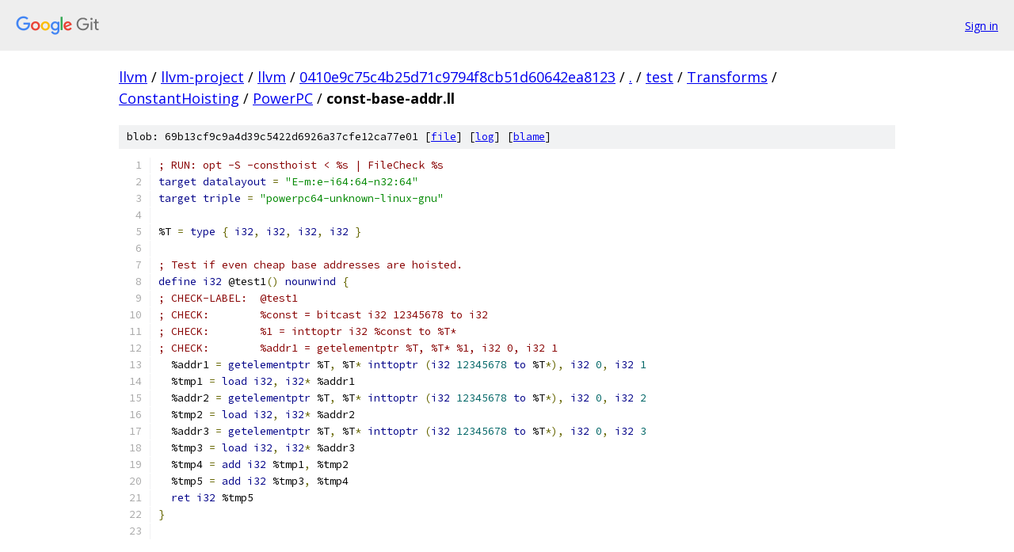

--- FILE ---
content_type: text/html; charset=utf-8
request_url: https://llvm.googlesource.com/llvm-project/llvm/+/0410e9c75c4b25d71c9794f8cb51d60642ea8123/test/Transforms/ConstantHoisting/PowerPC/const-base-addr.ll
body_size: 1606
content:
<!DOCTYPE html><html lang="en"><head><meta charset="utf-8"><meta name="viewport" content="width=device-width, initial-scale=1"><title>test/Transforms/ConstantHoisting/PowerPC/const-base-addr.ll - llvm-project/llvm - Git at Google</title><link rel="stylesheet" type="text/css" href="/+static/base.css"><link rel="stylesheet" type="text/css" href="/+static/prettify/prettify.css"><!-- default customHeadTagPart --></head><body class="Site"><header class="Site-header"><div class="Header"><a class="Header-image" href="/"><img src="//www.gstatic.com/images/branding/lockups/2x/lockup_git_color_108x24dp.png" width="108" height="24" alt="Google Git"></a><div class="Header-menu"> <a class="Header-menuItem" href="https://accounts.google.com/AccountChooser?faa=1&amp;continue=https://llvm.googlesource.com/login/llvm-project/llvm/%2B/0410e9c75c4b25d71c9794f8cb51d60642ea8123/test/Transforms/ConstantHoisting/PowerPC/const-base-addr.ll">Sign in</a> </div></div></header><div class="Site-content"><div class="Container "><div class="Breadcrumbs"><a class="Breadcrumbs-crumb" href="/?format=HTML">llvm</a> / <a class="Breadcrumbs-crumb" href="/llvm-project/">llvm-project</a> / <a class="Breadcrumbs-crumb" href="/llvm-project/llvm/">llvm</a> / <a class="Breadcrumbs-crumb" href="/llvm-project/llvm/+/0410e9c75c4b25d71c9794f8cb51d60642ea8123">0410e9c75c4b25d71c9794f8cb51d60642ea8123</a> / <a class="Breadcrumbs-crumb" href="/llvm-project/llvm/+/0410e9c75c4b25d71c9794f8cb51d60642ea8123/">.</a> / <a class="Breadcrumbs-crumb" href="/llvm-project/llvm/+/0410e9c75c4b25d71c9794f8cb51d60642ea8123/test">test</a> / <a class="Breadcrumbs-crumb" href="/llvm-project/llvm/+/0410e9c75c4b25d71c9794f8cb51d60642ea8123/test/Transforms">Transforms</a> / <a class="Breadcrumbs-crumb" href="/llvm-project/llvm/+/0410e9c75c4b25d71c9794f8cb51d60642ea8123/test/Transforms/ConstantHoisting">ConstantHoisting</a> / <a class="Breadcrumbs-crumb" href="/llvm-project/llvm/+/0410e9c75c4b25d71c9794f8cb51d60642ea8123/test/Transforms/ConstantHoisting/PowerPC">PowerPC</a> / <span class="Breadcrumbs-crumb">const-base-addr.ll</span></div><div class="u-sha1 u-monospace BlobSha1">blob: 69b13cf9c9a4d39c5422d6926a37cfe12ca77e01 [<a href="/llvm-project/llvm/+/0410e9c75c4b25d71c9794f8cb51d60642ea8123/test/Transforms/ConstantHoisting/PowerPC/const-base-addr.ll">file</a>] [<a href="/llvm-project/llvm/+log/0410e9c75c4b25d71c9794f8cb51d60642ea8123/test/Transforms/ConstantHoisting/PowerPC/const-base-addr.ll">log</a>] [<a href="/llvm-project/llvm/+blame/0410e9c75c4b25d71c9794f8cb51d60642ea8123/test/Transforms/ConstantHoisting/PowerPC/const-base-addr.ll">blame</a>]</div><table class="FileContents"><tr class="u-pre u-monospace FileContents-line"><td class="u-lineNum u-noSelect FileContents-lineNum" data-line-number="1"></td><td class="FileContents-lineContents" id="1"><span class="com">; RUN: opt -S -consthoist &lt; %s | FileCheck %s</span></td></tr><tr class="u-pre u-monospace FileContents-line"><td class="u-lineNum u-noSelect FileContents-lineNum" data-line-number="2"></td><td class="FileContents-lineContents" id="2"><span class="kwd">target</span><span class="pln"> </span><span class="kwd">datalayout</span><span class="pln"> </span><span class="pun">=</span><span class="pln"> </span><span class="str">&quot;E-m:e-i64:64-n32:64&quot;</span></td></tr><tr class="u-pre u-monospace FileContents-line"><td class="u-lineNum u-noSelect FileContents-lineNum" data-line-number="3"></td><td class="FileContents-lineContents" id="3"><span class="kwd">target</span><span class="pln"> </span><span class="kwd">triple</span><span class="pln"> </span><span class="pun">=</span><span class="pln"> </span><span class="str">&quot;powerpc64-unknown-linux-gnu&quot;</span></td></tr><tr class="u-pre u-monospace FileContents-line"><td class="u-lineNum u-noSelect FileContents-lineNum" data-line-number="4"></td><td class="FileContents-lineContents" id="4"></td></tr><tr class="u-pre u-monospace FileContents-line"><td class="u-lineNum u-noSelect FileContents-lineNum" data-line-number="5"></td><td class="FileContents-lineContents" id="5"><span class="pln">%T </span><span class="pun">=</span><span class="pln"> </span><span class="kwd">type</span><span class="pln"> </span><span class="pun">{</span><span class="pln"> </span><span class="kwd">i32</span><span class="pun">,</span><span class="pln"> </span><span class="kwd">i32</span><span class="pun">,</span><span class="pln"> </span><span class="kwd">i32</span><span class="pun">,</span><span class="pln"> </span><span class="kwd">i32</span><span class="pln"> </span><span class="pun">}</span></td></tr><tr class="u-pre u-monospace FileContents-line"><td class="u-lineNum u-noSelect FileContents-lineNum" data-line-number="6"></td><td class="FileContents-lineContents" id="6"></td></tr><tr class="u-pre u-monospace FileContents-line"><td class="u-lineNum u-noSelect FileContents-lineNum" data-line-number="7"></td><td class="FileContents-lineContents" id="7"><span class="com">; Test if even cheap base addresses are hoisted.</span></td></tr><tr class="u-pre u-monospace FileContents-line"><td class="u-lineNum u-noSelect FileContents-lineNum" data-line-number="8"></td><td class="FileContents-lineContents" id="8"><span class="kwd">define</span><span class="pln"> </span><span class="kwd">i32</span><span class="pln"> @test1</span><span class="pun">()</span><span class="pln"> </span><span class="kwd">nounwind</span><span class="pln"> </span><span class="pun">{</span></td></tr><tr class="u-pre u-monospace FileContents-line"><td class="u-lineNum u-noSelect FileContents-lineNum" data-line-number="9"></td><td class="FileContents-lineContents" id="9"><span class="com">; CHECK-LABEL:  @test1</span></td></tr><tr class="u-pre u-monospace FileContents-line"><td class="u-lineNum u-noSelect FileContents-lineNum" data-line-number="10"></td><td class="FileContents-lineContents" id="10"><span class="com">; CHECK:        %const = bitcast i32 12345678 to i32</span></td></tr><tr class="u-pre u-monospace FileContents-line"><td class="u-lineNum u-noSelect FileContents-lineNum" data-line-number="11"></td><td class="FileContents-lineContents" id="11"><span class="com">; CHECK:        %1 = inttoptr i32 %const to %T*</span></td></tr><tr class="u-pre u-monospace FileContents-line"><td class="u-lineNum u-noSelect FileContents-lineNum" data-line-number="12"></td><td class="FileContents-lineContents" id="12"><span class="com">; CHECK:        %addr1 = getelementptr %T, %T* %1, i32 0, i32 1</span></td></tr><tr class="u-pre u-monospace FileContents-line"><td class="u-lineNum u-noSelect FileContents-lineNum" data-line-number="13"></td><td class="FileContents-lineContents" id="13"><span class="pln">  %addr1 </span><span class="pun">=</span><span class="pln"> </span><span class="kwd">getelementptr</span><span class="pln"> %T</span><span class="pun">,</span><span class="pln"> %T</span><span class="pun">*</span><span class="pln"> </span><span class="kwd">inttoptr</span><span class="pln"> </span><span class="pun">(</span><span class="kwd">i32</span><span class="pln"> </span><span class="lit">12345678</span><span class="pln"> </span><span class="kwd">to</span><span class="pln"> %T</span><span class="pun">*),</span><span class="pln"> </span><span class="kwd">i32</span><span class="pln"> </span><span class="lit">0</span><span class="pun">,</span><span class="pln"> </span><span class="kwd">i32</span><span class="pln"> </span><span class="lit">1</span></td></tr><tr class="u-pre u-monospace FileContents-line"><td class="u-lineNum u-noSelect FileContents-lineNum" data-line-number="14"></td><td class="FileContents-lineContents" id="14"><span class="pln">  %tmp1 </span><span class="pun">=</span><span class="pln"> </span><span class="kwd">load</span><span class="pln"> </span><span class="kwd">i32</span><span class="pun">,</span><span class="pln"> </span><span class="kwd">i32</span><span class="pun">*</span><span class="pln"> %addr1</span></td></tr><tr class="u-pre u-monospace FileContents-line"><td class="u-lineNum u-noSelect FileContents-lineNum" data-line-number="15"></td><td class="FileContents-lineContents" id="15"><span class="pln">  %addr2 </span><span class="pun">=</span><span class="pln"> </span><span class="kwd">getelementptr</span><span class="pln"> %T</span><span class="pun">,</span><span class="pln"> %T</span><span class="pun">*</span><span class="pln"> </span><span class="kwd">inttoptr</span><span class="pln"> </span><span class="pun">(</span><span class="kwd">i32</span><span class="pln"> </span><span class="lit">12345678</span><span class="pln"> </span><span class="kwd">to</span><span class="pln"> %T</span><span class="pun">*),</span><span class="pln"> </span><span class="kwd">i32</span><span class="pln"> </span><span class="lit">0</span><span class="pun">,</span><span class="pln"> </span><span class="kwd">i32</span><span class="pln"> </span><span class="lit">2</span></td></tr><tr class="u-pre u-monospace FileContents-line"><td class="u-lineNum u-noSelect FileContents-lineNum" data-line-number="16"></td><td class="FileContents-lineContents" id="16"><span class="pln">  %tmp2 </span><span class="pun">=</span><span class="pln"> </span><span class="kwd">load</span><span class="pln"> </span><span class="kwd">i32</span><span class="pun">,</span><span class="pln"> </span><span class="kwd">i32</span><span class="pun">*</span><span class="pln"> %addr2</span></td></tr><tr class="u-pre u-monospace FileContents-line"><td class="u-lineNum u-noSelect FileContents-lineNum" data-line-number="17"></td><td class="FileContents-lineContents" id="17"><span class="pln">  %addr3 </span><span class="pun">=</span><span class="pln"> </span><span class="kwd">getelementptr</span><span class="pln"> %T</span><span class="pun">,</span><span class="pln"> %T</span><span class="pun">*</span><span class="pln"> </span><span class="kwd">inttoptr</span><span class="pln"> </span><span class="pun">(</span><span class="kwd">i32</span><span class="pln"> </span><span class="lit">12345678</span><span class="pln"> </span><span class="kwd">to</span><span class="pln"> %T</span><span class="pun">*),</span><span class="pln"> </span><span class="kwd">i32</span><span class="pln"> </span><span class="lit">0</span><span class="pun">,</span><span class="pln"> </span><span class="kwd">i32</span><span class="pln"> </span><span class="lit">3</span></td></tr><tr class="u-pre u-monospace FileContents-line"><td class="u-lineNum u-noSelect FileContents-lineNum" data-line-number="18"></td><td class="FileContents-lineContents" id="18"><span class="pln">  %tmp3 </span><span class="pun">=</span><span class="pln"> </span><span class="kwd">load</span><span class="pln"> </span><span class="kwd">i32</span><span class="pun">,</span><span class="pln"> </span><span class="kwd">i32</span><span class="pun">*</span><span class="pln"> %addr3</span></td></tr><tr class="u-pre u-monospace FileContents-line"><td class="u-lineNum u-noSelect FileContents-lineNum" data-line-number="19"></td><td class="FileContents-lineContents" id="19"><span class="pln">  %tmp4 </span><span class="pun">=</span><span class="pln"> </span><span class="kwd">add</span><span class="pln"> </span><span class="kwd">i32</span><span class="pln"> %tmp1</span><span class="pun">,</span><span class="pln"> %tmp2</span></td></tr><tr class="u-pre u-monospace FileContents-line"><td class="u-lineNum u-noSelect FileContents-lineNum" data-line-number="20"></td><td class="FileContents-lineContents" id="20"><span class="pln">  %tmp5 </span><span class="pun">=</span><span class="pln"> </span><span class="kwd">add</span><span class="pln"> </span><span class="kwd">i32</span><span class="pln"> %tmp3</span><span class="pun">,</span><span class="pln"> %tmp4</span></td></tr><tr class="u-pre u-monospace FileContents-line"><td class="u-lineNum u-noSelect FileContents-lineNum" data-line-number="21"></td><td class="FileContents-lineContents" id="21"><span class="pln">  </span><span class="kwd">ret</span><span class="pln"> </span><span class="kwd">i32</span><span class="pln"> %tmp5</span></td></tr><tr class="u-pre u-monospace FileContents-line"><td class="u-lineNum u-noSelect FileContents-lineNum" data-line-number="22"></td><td class="FileContents-lineContents" id="22"><span class="pun">}</span></td></tr><tr class="u-pre u-monospace FileContents-line"><td class="u-lineNum u-noSelect FileContents-lineNum" data-line-number="23"></td><td class="FileContents-lineContents" id="23"></td></tr></table><script nonce="P9HQ_MuC6hrpiPwtwPH3SQ">for (let lineNumEl of document.querySelectorAll('td.u-lineNum')) {lineNumEl.onclick = () => {window.location.hash = `#${lineNumEl.getAttribute('data-line-number')}`;};}</script></div> <!-- Container --></div> <!-- Site-content --><footer class="Site-footer"><div class="Footer"><span class="Footer-poweredBy">Powered by <a href="https://gerrit.googlesource.com/gitiles/">Gitiles</a>| <a href="https://policies.google.com/privacy">Privacy</a>| <a href="https://policies.google.com/terms">Terms</a></span><span class="Footer-formats"><a class="u-monospace Footer-formatsItem" href="?format=TEXT">txt</a> <a class="u-monospace Footer-formatsItem" href="?format=JSON">json</a></span></div></footer></body></html>